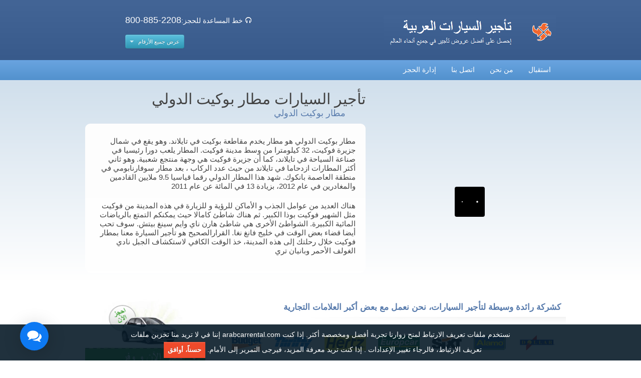

--- FILE ---
content_type: text/html; charset=utf-8
request_url: https://www.arabcarrental.com/phuket-international-airport
body_size: 54791
content:
<!DOCTYPE html>
<html lang="ar" dir="rtl">
<head><meta http-equiv="Content-Type" content="text/html; charset=utf-8">
<meta http-equiv="Content-Type" content="text/html; charset=utf-8" />
<meta name="Generator" content="Drupal 7 (http://drupal.org)" />
<link rel="canonical" href="/phuket-international-airport" />
<link rel="shortlink" href="/node/168" />
<link rel="shortcut icon" href="https://www.arabcarrental.com/misc/favicon.ico" type="image/vnd.microsoft.icon" />
<title>تأجير السيارات في مطار فوكيت – قارن ووفر | تأجير السيارات العربية </title>
<meta name="description" content="استأجر سيارة مباشرة من مطار فوكيت بأرخص الاسعار. خطط لرحلتك في فوكيت مع سيارة للإيجار شاملة كماليات السيارة والعدد الغير محدود من الاميال والمزايا الاخرى"/>
<meta name="google-site-verification" content="9yxEaiuOi7WkOP7_ykq4t83G6bzZmS0_Z6qW7MSE4dU" />
<meta name="viewport" content="width=device-width, initial-scale=1.0, maximum-scale=1.0, minimum-scale=1.0, user-scalable=no"/>
<meta name="SKYPE_TOOLBAR" content="SKYPE_TOOLBAR_PARSER_COMPATIBLE" />
<link rel="canonical" href="https://www.arabcarrental.com/phuket-international-airport" />
<link type="text/css" rel="stylesheet" href="https://www.arabcarrental.com/sites/default/files/css/css_xE-rWrJf-fncB6ztZfd2huxqgxu4WO-qwma6Xer30m4.css" media="all" />
<link type="text/css" rel="stylesheet" href="https://www.arabcarrental.com/sites/default/files/css/css_Vn_p7xhZmS8yWWx26P0Cc7Tm0GG2K1gLWEoVrhw5xxg.css" media="all" />
<link type="text/css" rel="stylesheet" href="https://www.arabcarrental.com/sites/default/files/css/css_4u87catbRastcYPK1sCoTkBgqOfeKubBJ-CYTShMNDA.css" media="all" />
<link type="text/css" rel="stylesheet" href="https://www.arabcarrental.com/sites/default/files/css/css_47DEQpj8HBSa-_TImW-5JCeuQeRkm5NMpJWZG3hSuFU.css" media="print" />
<style>
ul.menu li.collapsed li{background:none!important;}
#all-inc{margin:20px 0 0}
.transparent-btns_nav{display: inline-block;
background: url(https://www.arabcarrental.com/sites/all/themes/globalarabic//img/arrow.png) no-repeat;
height: 23px;width: 23px;font-size: 0;outline:none!important}
.transparent-btns_nav:focus{background-position:0 -25px}
.transparent-btns_nav.prev{background-position: -28px -26px;margin-left:10px;}
.transparent-btns_nav.prev:focus{background-position:-28px 0px}
#f-support li{padding: 3px 0; margin: 5px 0}
.no-list li{margin:10px 0!important}
.navbar .nav > li{margin-left:10px!important}
.sc-aff-base #sc-box .subMitBtn{width:100%!important;margin-top:15px!important}
.drv_age_check #drvAge{float:left;}
#sc-box .drv_age_check #val_label label span{color:#fff;}
#sc-box .sc-form-wrapper .sc-cust-radio + label:before, #sc-box .sc-form-wrapper .sc-cust-checkbox + label:before {background: #fff!important;}
#sc-box .sc-form-wrapper .sc-cust-checkbox + label:after {border-color: #595959!important }
.protection-rental-img span{line-height:18px;}
#sc-box .sc-location input{height:auto!important;}
#sc-manage-protection ul{margin:0!important;}
.agreeSec label,.agreeSec input{display:inline-block!important;}
#sc-manage-protection a,.manageBookingForm label a{font-weight:bold!important}
.manageBookingForm label a,#scv-book_protection .protection-policy-detail a{font-size:15px}
.sc-aff-base #sc-box .sc-suggest .subMitBtn{position:relative!important;bottom:0!important;}
.lang_box_home{display:none;}
.container{width:100%;max-width:940px;}
img{max-width:100%;}
@charset "utf-8";#sc-box .sc-form-heading, #sc-box .sc-field-wrapper{background:transparent!important;}
#sc-box .sc-form-heading{border-bottom-color:#eee!important;padding:10px 0!important;}
#sc-box .sc-field-wrapper{padding:0px!important;}
#sc-box .sc-form-wrapper{display:inline-block;background:transparent linear-gradient(to bottom, #34527E 0%, #385A8B 100%) repeat!important;padding:15px;border-radius:10px;}
#sc-box .locDrop select{color:#84C344;}
.switch-android a, .switch-android.switch-light input:checked ~ a{background-color:#639B2B!important;}
 body #sc-box .subMitBtn input[type="submit"]{background-color:#639B2B!important;border-bottom-color:#22390B!important; padding: 13px 35px; font-size:18px;}
.switch-android input + label, .switch-android > span span{color:#fff}
@media (min-width:360px) and (max-width:509px){
.sc-aff-base #sc-box .sc-vl-5 div.dropOffLocInc, .sc-aff-base #sc-box .sc-vl-5 div.pickUpLocInc{width:49%;}
.sc-aff-base #sc-box .sc-vl-5 div.dropOffLocInc{margin-right:2%;}
.sc-aff-base #sc-box .sc-vl-5 div.dropOffLocInc select, .sc-aff-base #sc-box .sc-vl-5 div.pickUpLocInc select{width:100% !important;}
.sc-aff-base #sc-box .sc-date-field{width:100%;}
.sc-aff-base #sc-box .sc-vl-5 .subMitBtn{float:left;width:65%;}
}
.manageHeading{background:rgba(50, 50, 50, 0.04);}
ul li.collapsed{list-style-type:none;list-style-image:none;}
ul li.collapsed:last-of-type{margin-bottom:0;}
ul li.collapsed .menu li{cursor:text!important;margin:0 0 10px!important;box-sizing:border-box;}
.contact_phone{display:inline-block;width:100%}
#f-support li a{text-decoration:none}
.fh2 a{color:#fff;font-size:18px;text-decoration:none;outline:none!important}
#f-support{margin:0 0 0 25px}
#ws-float-box{color:#fff;position:fixed;left:0;bottom:0;width:100%;font-weight:300;background-color:rgba(8, 27, 41, 0.9);padding:5px 0;z-index:9999;}
#ws-float-box p{font-size:14px;text-align:center;color:#fff;line-height:30px;padding:0 10px;width:60%;margin:auto;}
#ws-float-box button.ws-ok{color:#fff;font-weight:600;background:#EF4A2B;}
#ws-float-box button{margin-left:.5rem;}
#ws-float-box button{padding:7px;font-size:13px;cursor:pointer;display:inline-block;font-weight:400;line-height:1.25;text-align:center;white-space:nowrap;vertical-align:middle;-webkit-user-select:none;-moz-user-select:none;-ms-user-select:none;user-select:none;border:1px solid transparent;border-radius:0;-webkit-transition:all .2s ease-in-out;}
#ph_list_c{padding:0!important}
.ph_list_c ul li,.ph_list_c{width:100%!important;padding:0!important}
.ph_list_c ul li a{display:inline-block;width:100%;-webkit-box-sizing:border-box;box-sizing:border-box;border-bottom:1px solid #dedede;vertical-align:top;padding:6px 10px;background:none!important}
#ws-float-box p a{color:#fff} 
ul.menu li.collapsed{width:120px;margin-left:40px;margin-bottom:15px;position:relative}
ul.menu li.collapsed li{width:100%;}
.menu ul {position: absolute;background: #fff; box-shadow: 0 0 1px; right: 0;
margin-right: 0; z-index: 1; padding: 5px; width: 100%;}


section#sc-be-search .filtersInc_main ul#filter-collapse,  section#sc-be-search .filtersInc_main .be_panel ul {
    margin-right: auto;
}
div#bookingengine button.subMitBtnInc.ProcPay font {
    color: #fff !important;
}
section#sc-be-search button.subMitBtnInc.editDetail font {
    color: #fff;
}
body .sc-aff-base #sc-box .sc-suggest .sc-dates {
    width: 100%;
    margin-top: 0;
}
    body .sc-aff-base #sc-box .sc-suggest .sc-date-field {
        width: calc(50% - 6px);
    }
    div#search-page section#sc-be-search .be_progress-bar span, div#search-page section#sc-be-search .be_progress-bar span, div#search-page section#sc-be-search .be_panel-body.searchRentals span {
    color: inherit;
}
button.subMitBtnInc.ProcPay span {
    color: #ffff;
}
.select-placeholder.locDrop.liveIn, .select-placeholder.locDrop.currency, body .select-placeholder.locDrop.liveIn label, body .select-placeholder.locDrop.currency label {
    align-items: center;
    margin-bottom:0;
}
@media only screen and (min-width : 768px) {
    body:has(section#sc-be-search) .select2-drop-active.cor_dropdown {
    width: 250px !important;
}
body:has(.engine-layout) .select2-dropdown.select2-dropdown--above, body:has(.engine-layout) .select2-container--open span.select2-dropdown {
       right: auto;
    left: calc(0px - 63px);
    }
    body:has(.sc-form-wrapper.sc-vl-5) .select2-dropdown.select2-dropdown--above {
    right: auto;
    left: calc(0px - 63px);
}
}

body .sc-aff-base #sc-box .sc-suggest .subMitBtn {
    left:0px;
}
@media only screen and (min-width: 992px) {
        body .sc-aff-base #sc-box .sc-suggest .sc-field.half.liveInWrap {
        width: 52%;
                margin-right: -16.5%;
    }
        body .sc-aff-base #sc-box .sc-suggest div.dropOffLocInc, body .sc-aff-base #sc-box .sc-suggest div.pickUpLocInc {
        width: 100% !important;
        margin-left: 1% !important;
    }
       body .sc-aff-base #sc-box .sc-suggest.half div.dropOffLocInc, body .sc-aff-base #sc-box .sc-suggest.half div.pickUpLocInc {
        width: 49.5% !important;
        margin-left: 0 !important;
    }
    body .sc-aff-base #sc-box .sc-suggest .sc-date-field{width:49%;margin-right:0!important}
   body div#bookingengine  #sc-box .subMitBtn {
        width: auto!important;
    }
}
@media (min-width: 768px) and (max-width: 991px) {
    div#bookingengine #sc-box .subMitBtn {
        width: auto;
    }
}
@media (min-width: 768px) and (max-width: 780px) {
body #sc-box .locDrop:first-child {
    margin-left: 8px;
}
}
.calentim-container-mobile .calentim-input .calentim-calendars .calentim-calendar .calentim-days-container .calentim-day.calentim-selected span font, .calentim-container-mobile .calentim-input .calentim-calendars .calentim-calendar .calentim-days-container .calentim-day.calentim-end span font, .calentim-container-mobile .calentim-input .calentim-calendars .calentim-calendar .calentim-days-container .calentim-day.calentim-selected span , .calentim-container-mobile .calentim-input .calentim-calendars .calentim-calendar .calentim-days-container .calentim-day.calentim-end span,  html[dir="rtl"] .calentim-container-mobile .calentim-input .calentim-calendars .calentim-calendar .calentim-days-container .calentim-day.calentim-hovered:not(.calentim-selected).calentim-hovered-first, .calentim-container .calentim-input .calentim-calendars .calentim-calendar .calentim-days-container .calentim-day.calentim-selected, .calentim-day.calentim-end.calentim-selected span, .calentim-day.calentim-selected span {
    color: #fff;
}  {
     color: #fff;
}
body .select2-active font {
    color: #fff !important;
}
   section#sc-be-search form#form_edit_search button.subMitBtnInc.updateDetail font, section#sc-be-search form#form_edit_search button.subMitBtnInc.updateDetail span, ul.select2-results li.select2-highlighted {
    color: #fff;
}
.select2-highlighted font, .select2-active span , .select2-active div {
    color: #fff;
}
[id|="sc-be"] .scv-select span font, [id|="sc-be"] .scv-select span  {
    color: #fff;
}

div#filterCollapse .filterApply span#filter_car_count {
    color: #ffdf;
    margin: 0px 4px;
}
@media (max-width:767px){
 
    .be_panel-body.searchRentals .locationView.be_clearfix .locNameInc p, .be_panel-body.searchRentals .locationView.be_clearfix .locNameInc span small {
    color: #fff;
}
    body .sc-aff-base #sc-box .sc-suggest .sc-date-field {
    width: 100%;
}
    #ws-float-box p {
    width: 100%;
}
    #ws-float-box{ 
        z-index:99999999;
    }
.sc-aff-base #sc-box .sc-vl-5 .subMitBtn,#sc-box .sc-vl-5 .subMitBtn input[type="submit"]{width:100%!important;}
}
</style>
</head>
<body class="html not-front not-logged-in no-sidebars page-node page-node- page-node-168 node-type-page" >
<div id="headWrap" class="white" ><div class="container pB20 pT20"><div class="row">
<div class="span6"><div class="row"><div class="span6">
<a href="https://www.arabcarrental.com/"><img src="/sites/all/themes/globalarabic/img/logo.png" alt="تأجير السيارات العربية" title="تأجير السيارات العربية" class="mT10" /></a></div></div></div><div class="span6"><div class="row">
<div class="span4 offset1 white"><p class="pull-right white">
<i class="icon-headphones icon-white"></i>&nbsp;خط المساعدة للحجز:<span dir="ltr" class="fh2 white"><a href="tel:800-885-2208">800-885-2208</a></span></p><div class="btn-group pull-right">
<a class="btn dropdown-toggle btn-small btn-info" data-toggle="dropdown" href="javascript:void(0);">
عرض جميع الأرقام&nbsp;&nbsp; <span class="caret"></span></a>
<div class="dropdown-menu" id="ph_list_c" dir="ltr">
<style>
.ph_list_c{float:left;padding:0 0 0 10px;width:270px}.ph_list_c ul{list-style:none;margin:0;padding:0}.ph_list_c ul li{display:inline-block;float:left;padding:0 0 10px;width:270px}.ph_heading_c,.ph_digit_c{color:#8A7270;font-size:12px;font-weight:500;font-family:Arial,Helvetica,sans-serif}.ph_heading_c{float:left;font-weight:700}.img_flag{float:left;margin:0;padding:0 10px 0 0}.ph_digit_c{float:right;text-align:right;}.ph_list_flag li .ph_heading_c{position:relative;padding-left:25px}.ph_list_flag li .ph_heading_c:before{position:absolute;background:url([data-uri]) no-repeat;content:'';left:0;top:3px;width:16px;height:16px}.ph_list_flag li .ph_heading_c.ph_au:before{background-position:-7px -3px}.ph_list_flag li .ph_heading_c.ph_br:before{background-position:-27px -4px}.ph_list_flag li .ph_heading_c.ph_fr:before{background-position:-48px -3px}.ph_list_flag li .ph_heading_c.ph_de:before{background-position:-68px -3px}.ph_list_flag li .ph_heading_c.ph_in:before{background-position:-90px -4px}.ph_list_flag li .ph_heading_c.ph_ie:before{background-position:-112px -3px}.ph_list_flag li .ph_heading_c.ph_il:before{background-position:-132px -4px}.ph_list_flag li .ph_heading_c.ph_it:before{background-position:-153px -3px}.ph_list_flag li .ph_heading_c.ph_kw:before{background-position:-175px -3px}.ph_list_flag li .ph_heading_c.ph_nl:before{background-position:-195px -4px}.ph_list_flag li .ph_heading_c.ph_nz:before{background-position:-216px -3px}.ph_list_flag li .ph_heading_c.ph_pl:before{background-position:-237px -4px}.ph_list_flag li .ph_heading_c.ph_pt:before{background-position:-258px -4px}.ph_list_flag li .ph_heading_c.ph_sa:before{background-position:-278px -3px}.ph_list_flag li .ph_heading_c.ph_sg:before{background-position:-300px -3px}.ph_list_flag li .ph_heading_c.ph_es:before{background-position:-321px -3px}.ph_list_flag li .ph_heading_c.ph_ch:before{background-position:-342px -5px}.ph_list_flag li .ph_heading_c.ph_th:before{background-position:-363px -5px}.ph_list_flag li .ph_heading_c.ph_tr:before{background-position:-384px -4px}.ph_list_flag li .ph_heading_c.ph_ae:before{background-position:-405px -5px}.ph_list_flag li .ph_heading_c.ph_gb:before{background-position:-426px -3px}.ph_list_flag li .ph_heading_c.ph_us:before{background-position:-447px -5px}
</style>
<div class='ph_list_c'><ul class='ph_list_flag'><li><a rel='nofollow' href='tel:+61-388-205-031'><div class='ph_heading_c ph_au'>Australia</div><div class='ph_digit_c'>+61-388-205-031</div></a></li><li><a rel='nofollow' href='tel:+55-113-958-0231'><div class='ph_heading_c ph_br'>Brazil</div><div class='ph_digit_c'>+55-113-958-0231</div></a></li><li><a rel='nofollow' href='tel:+33-272-249898'><div class='ph_heading_c ph_fr'>France</div><div class='ph_digit_c'>+33-272-249898</div></a></li><li><a rel='nofollow' href='tel:+49-511-879-89020'><div class='ph_heading_c ph_de'>Germany</div><div class='ph_digit_c'>+49-511-879-89020</div></a></li><li><a rel='nofollow' href='tel:+91-172-4064046'><div class='ph_heading_c ph_in'>India</div><div class='ph_digit_c'>+91-172-4064046</div></a></li><li><a rel='nofollow' href='tel:+353-818-663401'><div class='ph_heading_c ph_ie'>Ireland</div><div class='ph_digit_c'>+353-818-663401</div></a></li><li><a rel='nofollow' href='tel:+972-372-08422'><div class='ph_heading_c ph_il'>Israel</div><div class='ph_digit_c'>+972-372-08422</div></a></li><li><a rel='nofollow' href='tel:+39-06-94500404'><div class='ph_heading_c ph_it'>Italy</div><div class='ph_digit_c'>+39-06-94500404</div></a></li><li><a rel='nofollow' href='tel:+31-85-8881115'><div class='ph_heading_c ph_nl'>Netherlands</div><div class='ph_digit_c'>+31-85-8881115</div></a></li><li><a rel='nofollow' href='tel:+64-9-2806251'><div class='ph_heading_c ph_nz'>New Zealand</div><div class='ph_digit_c'>+64-9-2806251</div></a></li><li><a rel='nofollow' href='tel:+48-22-2922142'><div class='ph_heading_c ph_pl'>Poland</div><div class='ph_digit_c'>+48-22-2922142</div></a></li><li><a rel='nofollow' href='tel:+351-30-880-0391'><div class='ph_heading_c ph_pt'>Portugal</div><div class='ph_digit_c'>+351-30-880-0391</div></a></li><li><a rel='nofollow' href='tel:800-850-0855'><div class='ph_heading_c ph_sa'>Saudi Arabia Toll-free</div><div class='ph_digit_c'>800-850-0855</div></a></li><li><a rel='nofollow' href='tel:+65-3163-1869'><div class='ph_heading_c ph_sg'>Singapore</div><div class='ph_digit_c'>+65-3163-1869</div></a></li><li><a rel='nofollow' href='tel:+34-911-238871'><div class='ph_heading_c ph_es'>Spain</div><div class='ph_digit_c'>+34-911-238871</div></a></li><li><a rel='nofollow' href='tel:+41-22-5181445'><div class='ph_heading_c ph_ch'>Switzerland</div><div class='ph_digit_c'>+41-22-5181445</div></a></li><li><a rel='nofollow' href='tel:+66-202-61258'><div class='ph_heading_c ph_th'>Thailand</div><div class='ph_digit_c'>+66-202-61258</div></a></li><li><a rel='nofollow' href='tel:+90-216-900-1526'><div class='ph_heading_c ph_tr'>Turkey</div><div class='ph_digit_c'>+90-216-900-1526</div></a></li><li><a rel='nofollow' href='tel:+44-208-196-9510'><div class='ph_heading_c ph_gb'>UK</div><div class='ph_digit_c'>+44-208-196-9510</div></a></li><li><a rel='nofollow' href='tel:+1-914-368-0091'><div class='ph_heading_c ph_us'>US</div><div class='ph_digit_c'>+1-914-368-0091</div></a></li><li><a rel='nofollow' href='tel:+1-866-727-1191'><div class='ph_heading_c ph_us'>US Toll-free</div><div class='ph_digit_c'>+1-866-727-1191</div></a></li></ul></div></div></div></div></div></div></div></div></div>
<div id="navWrap"><div class="container"><div class="row"><div class="span8">
<div class="navbar"><div class="navbar-inner">
<ul id="main-menu" class="nav"><li class="menu-218 first"><a href="/" title="استقبال">استقبال</a></li>
<li class="menu-532"><a href="/about-us" title="من نحن">من نحن</a></li>
<li class="menu-533"><a href="/contact" title="اتصل بنا">اتصل بنا</a></li>
<li class="menu-583 last"><a href="/manage-booking">إدارة الحجز</a></li>
</ul></div></div></div><div class="span2 offset2 mT5"></div></div></div></div>
<div id="bodyWrap" class="blueGrad">
<div class="container pT20 mB20">
<div class="row"><div class="span5">
<style>
#supplycars_page_loader {position:relative !important;margin: 0 !important; top:0 !important;min-height: 380px;display: inline-block !important;width: 100%;height: 100%;}
#supplycars_page_loader > div {position: absolute !important;left: calc(50% - 25px) !important;top:150px !important;top:50% !important;}
</style>
<div id="srh_form"><div class="form_cover">  
<div class="form_heading_wraper"><div class="heading">
<div class="head_car_icon"></div></div></div>
<div class="all_form_fields"><div class="form_wraper">
<div class='engine-layout'>
<div id="bookingengine" style="min-height:300px"></div></div>
<script>
var default_values = {
affiliate_id:"vip_arabcarrental",
page: "step1",
terms_page:"https://www.arabcarrental.com/terms-and-conditions/",
step2Url: "https://www.arabcarrental.com/search/",
privacy_page:"https://www.vipcars.com/privacy_policy.php",
unsubscribe_page:"https://www.arabcarrental.com/email-preferences",
formType: "form2",
language: "ar",
show_multilingual: "0", 
width: "100%",
height: "578px",
pickup_country:"465",
pickup_city:"8620",
pickup_loc:"82748",
div_id:"bookingengine"
};
</script>
</div></div></div></div></div>
<div class="span7"><div class="row">
<h1>تأجير السيارات مطار بوكيت الدولي</h1>
<div id="inner-content">  <div class="region region-content">
    <div id="block-system-main" class="block block-system">

    
  <div class="content">
   <div id="node-168" class="node node-page clearfix" about="/phuket-international-airport" typeof="foaf:Document">

  
      <span property="dc:title" content="تأجير السيارات في مطار فوكيت – قارن ووفر" class="rdf-meta element-hidden"></span><span property="sioc:num_replies" content="0" datatype="xsd:integer" class="rdf-meta element-hidden"></span>
  
  <div class="content">
    <div class="field field-name-field-page-title field-type-text field-label-hidden"><div class="field-items"><div class="field-item even">مطار بوكيت الدولي</div></div></div><div class="field field-name-body field-type-text-with-summary field-label-hidden"><div class="field-items"><div class="field-item even" property="content:encoded"><p>مطار بوكيت الدولي هو مطار يخدم مقاطعة بوكيت في تايلاند. وهو يقع في شمال جزيرة فوكيت، 32 كيلومترا  من وسط مدينة فوكيت. المطار يلعب دورا رئيسيا في صناعة السياحة في تايلاند، كما أن جزيرة فوكيت هي وجهة منتجع شعبية. وهو ثاني أكثر المطارات ازدحاما في تايلاند من حيث عدد الركاب ، بعد مطار سوفارنابومي في منطقة العاصمة بانكوك. شهد هذا المطار الدولي رقما قياسيا 9.5 ملايين القادمين والمغادرين في عام 2012، بزيادة 13 في المائة عن عام 2011 </p>
<p>هناك العديد من عوامل الجذب و الأماكن للرؤية و للزيارة في هذه المدينة من فوكيت مثل الشهير فوكيت بوذا الكبير. ثم هناك شاطئ كامالا حيث يمكنكم التمتع بالرياضات المائية الكبيرة. الشواطئ الأخرى هي شاطئ هارن ناي وايم سينغ بيتش. سوف تحب أيضا قضاء بعض الوقت في خليج فانغ نغا. القرارالصحيح هو تأجير السيارة معنا بمطار فوكيت خلال رحلتك إلى هذه المدينة، خذ الوقت الكافي لاستكشاف الجبل نادي الغولف الأحمر وبانيان تري</p>
</div></div></div>  </div>

    
</div>
  </div>
  
</div> <!-- /.block -->
  </div>
</div></div></div></div></div></div><div class="clearfix"></div>
<div id="mainBody"><div class="container">
<div class="row"><div class="span9"><div class="row">
<h2>كشركة رائدة وسيطة لتأجير السيارات، نحن نعمل مع بعض أكبر العلامات التجارية</h2>
<div class="sup-logos pR10">
<img title="Dollar" alt="Dollar" src="sites/all/themes/globalarabic/img/dollar.png">      
<img title="Alamo" alt="Alamo" src="sites/all/themes/globalarabic/img/alamo.png">
<img title="Sixt" alt="Sixt" src="sites/all/themes/globalarabic/img/sixt.png">
<img title="Europcar" alt="Europcar" src="sites/all/themes/globalarabic/img/europecar.png">      
<img title="Hertz" alt="Hertz" src="sites/all/themes/globalarabic/img/hertz.png">
<img title="Thrifty" alt="Thrifty" src="sites/all/themes/globalarabic/img/thrifty.png">
<img title="Budget" alt="Budget" src="sites/all/themes/globalarabic/img/budget.png">                                   
</div></div><div class="row mB20">
<div class="rental-locations" id="listContainer">
  <div class="region region-rental-location">
    <div id="block-menu-menu-rental-location" class="block block-menu">

      <h2 >مواقع التأجير</h2>
    
  <div class="content">
   <ul class="menu"><li class="first expanded"><a href="/australia" title=""> أستراليا</a><ul class="menu"><li class="first leaf"><a href="/brisbane-airport" title="">مطار بريسبان</a></li>
<li class="leaf"><a href="/perth-airport" title="">مطار بيرث</a></li>
<li class="leaf"><a href="/gold-coast-airport" title="">مطار جولد كوست</a></li>
<li class="leaf"><a href="/sydney-airport" title="">مطار سيدني</a></li>
<li class="leaf"><a href="/cairns-airport" title="">مطار كيرنز</a></li>
<li class="last leaf"><a href="/melbourne-airport" title="">مطار ملبورن</a></li>
</ul></li>
<li class="expanded"><a href="/ukraine" title=""> أوكرانيا</a><ul class="menu"><li class="first leaf"><a href="/prokofiev-airport" title="">مطار بروكوفييف</a></li>
<li class="leaf"><a href="/borispol-airport" title="">مطار بوريسبول</a></li>
<li class="last leaf"><a href="/lviv-airport" title="">مطار لفيف</a></li>
</ul></li>
<li class="expanded"><a href="/ireland" title=""> أيرلندا</a><ul class="menu"><li class="first leaf"><a href="/dublin-airport" title="">مطار دبلن</a></li>
<li class="last leaf"><a href="/shannon-airport" title="">مطار شانون</a></li>
</ul></li>
<li class="expanded"><a href="/brazil" title=""> البرازيل</a><ul class="menu"><li class="first leaf"><a href="/rio-de-janeiro-airport" title="">مطار ريو دي جانيرو</a></li>
<li class="last leaf"><a href="/sao-paulo-airport" title="">مطار ساو باولو</a></li>
</ul></li>
<li class="expanded"><a href="/portugal" title=""> البرتغال</a><ul class="menu"><li class="first leaf"><a href="/porto-airport" title="">مطار بورتو</a></li>
<li class="leaf"><a href="/faro-airport" title="">مطار فارو</a></li>
<li class="last leaf"><a href="/lisbon-airport" title="">مطار لشبونة</a></li>
</ul></li>
<li class="expanded"><a href="/mexico" title=""> المكسيك</a><ul class="menu"><li class="first leaf"><a href="/cancun-international-airport" title="">مطار كانكون</a></li>
<li class="last leaf"><a href="/mexico-city-airport" title="">مطار مكسيكو</a></li>
</ul></li>
<li class="expanded"><a href="/saudi-arabia" title=""> المملكة العربية السعودية</a><ul class="menu"><li class="first leaf"><a href="/dammam-airport" title="">مطار الدمام</a></li>
<li class="leaf"><a href="/king-khaled-international-airport" title="">مطار الملك خالد</a></li>
<li class="last leaf"><a href="/jeddah-airport" title="">مطار جدة</a></li>
</ul></li>
<li class="expanded"><a href="/austria" title=""> النمسا</a><ul class="menu"><li class="first leaf"><a href="/vienna-downtown" title="">فيينا</a></li>
<li class="leaf"><a href="/salzburg-airport" title="">مطار سالزبورغ</a></li>
<li class="leaf"><a href="/graz-airport" title="">مطار غراتس</a></li>
<li class="last leaf"><a href="/vienna-airport" title="">مطار فيينا</a></li>
</ul></li>
<li class="expanded"><a href="/belgium" title=""> بلجيكا</a><ul class="menu"><li class="first last leaf"><a href="/brussels-airport" title="">مطار بروكسل</a></li>
</ul></li>
<li class="expanded"><a href="/poland" title=""> بولندا</a><ul class="menu"><li class="first leaf"><a href="/krakow-airport" title="">مطار كراكوف</a></li>
<li class="last leaf"><a href="/warsaw-airport" title="">مطار وارسو </a></li>
</ul></li>
<li class="expanded"><a href="/singapore" title=""> سنغافورة</a><ul class="menu"><li class="first last leaf"><a href="/singapore-airport" title="">مطار سنغافورة</a></li>
</ul></li>
<li class="expanded"><a href="/switzerland" title=""> سويسرا</a><ul class="menu"><li class="first leaf"><a href="/zurich-international-airport" title="">المطار الدولي زيورخ</a></li>
<li class="leaf"><a href="/basel-airport" title="">مطار بازل</a></li>
<li class="leaf"><a href="/bern-airport" title="">مطار بيرن</a></li>
<li class="last leaf"><a href="/geneva-international-airport" title="">مطار جنيف الدولي</a></li>
</ul></li>
<li class="expanded"><a href="/seychelles" title=""> سيشيل</a><ul class="menu"><li class="first last leaf"><a href="/seychelles-airport" title="">مطار سيشل</a></li>
</ul></li>
<li class="expanded"><a href="/france" title=""> فرنسا</a><ul class="menu"><li class="first leaf"><a href="/charles-de-gaulle-airport" title=""> مطار شارل ديغول</a></li>
<li class="leaf"><a href="/bordeaux-airport" title="">مطار بوردو</a></li>
<li class="leaf"><a href="/toulouse-airport" title="">مطار تولوز</a></li>
<li class="last leaf"><a href="/nice-airport" title="">مطار نيس</a></li>
</ul></li>
<li class="collapsed"><a href="/finland" title=""> فنلندا</a></li>
<li class="expanded"><a href="/cyprus" title=""> قبرص</a><ul class="menu"><li class="first leaf"><a href="/paphos-airport" title="">مطار بافوس</a></li>
<li class="last leaf"><a href="/larnaca-airport" title="">مطار لارنكا</a></li>
</ul></li>
<li class="expanded"><a href="/malta" title=""> مالطا</a><ul class="menu"><li class="first last leaf"><a href="/malta-airport" title="">مطار مالطا</a></li>
</ul></li>
<li class="expanded"><a href="/egypt" title=""> مصر</a><ul class="menu"><li class="first leaf"><a href="/tampere-airport" title="">المطار تامبيري</a></li>
<li class="leaf"><a href="/cairo-airport" title="">مطار القاهرة</a></li>
<li class="last leaf"><a href="/sharm-el-sheikh-airport" title="">مطار شرم الشيخ</a></li>
</ul></li>
<li class="expanded"><a href="/mauritius" title=""> موريشيوس</a><ul class="menu"><li class="first last leaf"><a href="/mauritius-airport" title="">مطار موريشيوس</a></li>
</ul></li>
<li class="collapsed"><a href="/netherlands" title=""> هولندا</a></li>
<li class="expanded"><a href="/germany" title="">ألمانيا</a><ul class="menu"><li class="first leaf"><a href="/dortmund-airport" title="">مطار دورتموند</a></li>
<li class="leaf"><a href="/stuttgart-airport" title="">مطار شتوتغارت</a></li>
<li class="leaf"><a href="/frankfurt-airport" title="">مطار فرانكفورت</a></li>
<li class="last leaf"><a href="/munich-airport" title="">مطار ميونيخ</a></li>
</ul></li>
<li class="expanded"><a href="/spain" title="">إسبانيا</a><ul class="menu"><li class="first leaf"><a href="/barcelona-airport" title="">مطار برشلونة</a></li>
<li class="leaf"><a href="/valencia-airport" title="">مطار فالنسيا</a></li>
<li class="leaf"><a href="/madrid-airport" title="">مطار مدريد</a></li>
<li class="last leaf"><a href="/malaga-airport" title="">مطار ملقة</a></li>
</ul></li>
<li class="expanded"><a href="/israel" title="">إسرائيل</a><ul class="menu"><li class="first last leaf"><a href="/tel-aviv-airport" title="">مطار تل أبيب</a></li>
</ul></li>
<li class="expanded"><a href="/iceland" title="">إيسلندا</a><ul class="menu"><li class="first last leaf"><a href="/keflavik-airport" title="">مطار كيفلافيك</a></li>
</ul></li>
<li class="expanded"><a href="/italy" title="">إيطاليا</a><ul class="menu"><li class="first leaf"><a href="/galileo-airport" title="">المطار غاليليو</a></li>
<li class="leaf"><a href="/bologna-airport" title="">مطار بولونيا</a></li>
<li class="leaf"><a href="/bergamo-airport" title="">مطار بيرجامو</a></li>
<li class="leaf"><a href="/rome-airport" title="">مطار روما</a></li>
<li class="leaf"><a href="/florence-airport" title="">مطار فلورانس</a></li>
<li class="leaf"><a href="/venice-airport" title="">مطار فينيسيا</a></li>
<li class="leaf"><a href="/linate-international-airport" title="">مطار لانيني</a></li>
<li class="leaf"><a href="/milan-airport" title="">مطار ميلانو</a></li>
<li class="last leaf"><a href="/naples-airport" title="">مطار نابولي</a></li>
</ul></li>
<li class="expanded"><a href="/argentina" title="">الأرجنتين</a><ul class="menu"><li class="first leaf"><a href="/basel-airport" title="">مطار بوينس آيرس</a></li>
<li class="last leaf"><a href="/houston-airport" title="">مطار هيوستن</a></li>
</ul></li>
<li class="expanded"><a href="/jordan" title="">الأردن</a><ul class="menu"><li class="first leaf"><a href="/aqaba-airport" title="">مطار العقبة</a></li>
<li class="last leaf"><a href="/queen-alia-mtareman" title="">مطارعمان الملكة علياء</a></li>
</ul></li>
<li class="expanded"><a href="/united-arab-emirates" title="">الإمارات العربية المتحدة </a><ul class="menu"><li class="first leaf"><a href="/dubai-airport-the-station-3" title=""> مطار دبي، المحطة 3</a></li>
<li class="leaf"><a href="/abu-dhabi" title="">أبوظبي</a></li>
<li class="leaf"><a href="/terminal-1-of-the-dubai-international-airport" title="">المحطة 1 للمطار الدولي لدبي</a></li>
<li class="leaf"><a href="/terminal-2-of-dubai-international-airport" title="">المحطة 2 لمطار دبي الدولي</a></li>
<li class="leaf"><a href="/dubai-marina" title="">دبي مارينا</a></li>
<li class="leaf"><a href="/deira" title="">ديرة</a></li>
<li class="leaf"><a href="/jumeirah-beach" title="">شاطئ الجميرة</a></li>
<li class="leaf"><a href="/abu-dhabi-international-airport" title="">مطار أبوظبي الدولي</a></li>
<li class="leaf"><a href="/sharjah-airport" title="">مطار الشارقة</a></li>
<li class="last leaf"><a href="/dubai-international-airport" title="">مطار دبي الدولي</a></li>
</ul></li>
<li class="expanded"><a href="/bahrain" title="">البحرين</a><ul class="menu"><li class="first last leaf"><a href="/bahrain-airport" title="">مطار البحرين</a></li>
</ul></li>
<li class="expanded"><a href="/montenegro" title="">الجبل الأسود</a><ul class="menu"><li class="first last leaf"><a href="/podgorica-airport" title="">مطار بودغوريتشا</a></li>
</ul></li>
<li class="expanded"><a href="/denmark" title="">الدنمارك</a><ul class="menu"><li class="first last leaf"><a href="/copenhagen-airport" title="">مطار كوبنهاغن</a></li>
</ul></li>
<li class="expanded"><a href="/sweden" title="">السويد </a><ul class="menu"><li class="first leaf"><a href="/arlanda" title="">أرلاندا</a></li>
<li class="last leaf"><a href="/ostersund-airport" title="">مطار أوسترساند</a></li>
</ul></li>
<li class="expanded"><a href="/hungary" title="">المجر</a><ul class="menu"><li class="first last leaf"><a href="/budapest-airport" title="">مطار بودابست</a></li>
</ul></li>
<li class="expanded"><a href="/united-kingdom" title="">المملكة المتحدة بلد</a><ul class="menu"><li class="first leaf"><a href="/edinburgh-airport" title="">مطار ايدنبورغ</a></li>
<li class="leaf"><a href="/gatwick-airport" title="">مطار جاتويك</a></li>
<li class="leaf"><a href="/london-heathrow-airport" title="">مطار لندن هيثرو</a></li>
<li class="last leaf"><a href="/manchester-airport" title="">مطار مانشستر</a></li>
</ul></li>
<li class="expanded"><a href="/norway" title="">النرويج</a><ul class="menu"><li class="first leaf"><a href="/oslo-airport" title="">مطار أوسلو</a></li>
<li class="last leaf"><a href="/trondheim-airport" title="">مطار تروندهايم</a></li>
</ul></li>
<li class="expanded"><a href="/united-states" title="">الولايات المتحدة الأمريكية</a><ul class="menu"><li class="first leaf"><a href="/international-airport-in-los-angeles" title="">المطار الدولي في لوس انجليس</a></li>
<li class="leaf"><a href="/atlanta-airport" title="">مطار أتلانتا</a></li>
<li class="leaf"><a href="/anchorage-airport" title="">مطار أنكوراج</a></li>
<li class="leaf"><a href="/orlando-international-airport" title="">مطار أورلاندو الدولي</a></li>
<li class="leaf"><a href="/john-fkennedy-airport" title="">مطار جون ف كنيدي</a></li>
<li class="leaf"><a href="/dallas-airport" title="">مطار دالاس</a></li>
<li class="leaf"><a href="/san-diego-international-airport" title="">مطار سان دييغو الدولي</a></li>
<li class="leaf"><a href="/san-francisco-international-airport" title="">مطار سان فرانسيسكو الدولي</a></li>
<li class="leaf"><a href="/seattle-tacoma-airport" title="">مطار سياتل تاكوما</a></li>
<li class="leaf"><a href="/chicago-airport" title="">مطار شيكاغو</a></li>
<li class="leaf"><a href="/fort-lauderdale-international-airport" title="">مطار فورت لودرديل الدولي</a></li>
<li class="leaf"><a href="/phoenix-airport" title="">مطار فينيكس</a></li>
<li class="leaf"><a href="/las-vegas-airport" title="">مطار لاس فيغاس</a></li>
<li class="leaf"><a href="/miami-international-airport" title="">مطار ميامي الدولي</a></li>
<li class="leaf"><a href="/newark-airport" title="">مطار نيوارك</a></li>
<li class="leaf"><a href="/honolulu-airport" title="">مطار هونولولو</a></li>
<li class="last leaf"><a href="/washington-international-airport" title="">مطار واشنطن الدولي</a></li>
</ul></li>
<li class="expanded"><a href="/greece" title="">اليونان</a><ul class="menu"><li class="first leaf"><a href="/athens-airport" title="">مطار أثينا</a></li>
<li class="leaf"><a href="/rhodes-airport" title="">مطار رودس</a></li>
<li class="last leaf"><a href="/thessaloniki-airport" title="">مطار سالونيك</a></li>
</ul></li>
<li class="expanded"><a href="/bulgaria" title="">بلغاريا</a><ul class="menu"><li class="first leaf"><a href="/sofia-airport" title="">مطار صوفيا</a></li>
<li class="last leaf"><a href="/varna-airport" title="">مطار فارنا</a></li>
</ul></li>
<li class="expanded"><a href="/panama" title="">بنما</a><ul class="menu"><li class="first last leaf"><a href="/panama-airport" title="">مطار توكومين</a></li>
</ul></li>
<li class="expanded"><a href="/puerto-rico" title="">بورتوريكو</a><ul class="menu"><li class="first last leaf"><a href="/san-juan-airport" title="">مطار سان خوان</a></li>
</ul></li>
<li class="expanded active-trail"><a href="/thailand" title="" class="active-trail">تايلاند</a><ul class="menu"><li class="first leaf"><a href="/ubon-ratchathani-airport" title="">مطار أوبون راتشاثاني</a></li>
<li class="leaf"><a href="/bangkok-airport" title="">مطار بانكوك</a></li>
<li class="leaf active-trail"><a href="/phuket-international-airport" title="" class="active-trail active">مطار بوكيت الدولي</a></li>
<li class="leaf"><a href="/chiang-mai-international-airport" title="">مطار تشيانغ ماي الدولي</a></li>
<li class="leaf"><a href="/suvarnabhumi-airport" title="">مطار سوفارنابومي</a></li>
<li class="leaf"><a href="/koh-samui-airport" title="">مطار كو ساموي</a></li>
<li class="leaf"><a href="/khon-kaen-airport" title="">مطارخون كاين</a></li>
<li class="last leaf"><a href="/hua-hin-city-center" title="">هوا هين وسط المدينة</a></li>
</ul></li>
<li class="expanded"><a href="/turkey" title="">تركيا</a><ul class="menu"><li class="first leaf"><a href="/almtarata-izmir-adnan-menderes" title="">المطارالدولي إزمير عدنان مندريس</a></li>
<li class="leaf"><a href="/antalya-airport" title="">مطار أنطاليا</a></li>
<li class="leaf"><a href="/istanbul-ataturk-airport" title="">مطار اسطنبول اتاتورك</a></li>
<li class="leaf"><a href="/dalaman-airport" title="">مطار دالامان</a></li>
<li class="leaf"><a href="/sabiha-gokcen-airport" title="">مطار صبيحة كوكجن</a></li>
<li class="last leaf"><a href="/kayseri-airport" title="">مطار قيصري إركيلي</a></li>
</ul></li>
<li class="expanded"><a href="/chile" title="">تشيلي</a><ul class="menu"><li class="first leaf"><a href="/santiago-airport" title="">مطار بونتا أريناس</a></li>
<li class="last leaf"><a href="/santiago-airport" title="">مطار سانتياغو</a></li>
</ul></li>
<li class="expanded"><a href="/czech-republic" title="">جمهورية التشيك</a><ul class="menu"><li class="first last leaf"><a href="/prague-airport" title="">مطار براغ</a></li>
</ul></li>
<li class="expanded"><a href="/south-africa" title="">جنوب أفريقيا</a><ul class="menu"><li class="first leaf"><a href="/port-elizabeth-airport" title="">مطار بورت اليزابيث</a></li>
<li class="leaf"><a href="/george-airport" title="">مطار جورج</a></li>
<li class="leaf"><a href="/johannesburg-airport" title="">مطار جوهانسبرغ</a></li>
<li class="leaf"><a href="/durban-airport" title="">مطار دوربان</a></li>
<li class="last leaf"><a href="/cape-town-international-airport" title="">مطار كيب تاون الدولي</a></li>
</ul></li>
<li class="expanded"><a href="/russia" title="">روسيا</a><ul class="menu"><li class="first last leaf"><a href="/moscow-airport" title="">مطار موسكو</a></li>
</ul></li>
<li class="expanded"><a href="/romania" title="">رومانيا</a><ul class="menu"><li class="first leaf"><a href="/bucharest-otopeni-airport" title="">مطار بوخارست</a></li>
<li class="leaf"><a href="/bucharest-airport" title="">مطار بوخارست بانيسا</a></li>
<li class="last leaf"><a href="/timisoara-airport" title="">مطار تيميشوارا</a></li>
</ul></li>
<li class="expanded"><a href="/slovenia" title="">سلوفينيا</a><ul class="menu"><li class="first last leaf"><a href="/ljubljana-airport" title="">مطار ليوبليانا</a></li>
</ul></li>
<li class="expanded"><a href="/croatia" title="">كرواتيا</a><ul class="menu"><li class="first leaf"><a href="/dubrovnik-airport" title="">مطار دوبروفنيك</a></li>
<li class="leaf"><a href="/zadar-airport" title="">مطار زادار</a></li>
<li class="leaf"><a href="/zagreb-airport" title="">مطار زغرب</a></li>
<li class="last leaf"><a href="/split-airport" title="">مطارسبليت</a></li>
</ul></li>
<li class="expanded"><a href="/canada" title="">كندا</a><ul class="menu"><li class="first leaf"><a href="/abbotsford-airport" title="">مطار أبوتسفورد</a></li>
<li class="leaf"><a href="/edmonton-airport" title="">مطار ادمونتون</a></li>
<li class="leaf"><a href="/toronto-airport" title="">مطار تورنتو</a></li>
<li class="leaf"><a href="/vancouver-airport" title="">مطار فانكوفر</a></li>
<li class="leaf"><a href="/calgary-airport" title="">مطار كالجاري</a></li>
<li class="last leaf"><a href="/halifax-airport" title="">مطار هاليفاكس</a></li>
</ul></li>
<li class="expanded"><a href="/costa-rica" title="">كوستاريكا</a><ul class="menu"><li class="first last leaf"><a href="/san-jose-airport" title="">مطار سان خوسيه</a></li>
</ul></li>
<li class="expanded"><a href="/lebanon" title="">لبنان</a><ul class="menu"><li class="first last leaf"><a href="/beirut-airport" title="">مطار بيروت</a></li>
</ul></li>
<li class="expanded"><a href="/luxembourg" title="">لوكسمبورغ</a><ul class="menu"><li class="first last leaf"><a href="/luxembourg-airport" title="">مطار لوكسمبورغ</a></li>
</ul></li>
<li class="last expanded"><a href="/new-zealand" title="">نيوزيلندا</a><ul class="menu"><li class="first leaf"><a href="/auckland-airport" title="">مطار أوكلاند</a></li>
<li class="leaf"><a href="/christchurch-airport" title="">مطار كرايستشيرش</a></li>
<li class="leaf"><a href="/queenstown-airport" title="">مطار كوينزتاون</a></li>
<li class="last leaf"><a href="/wellington-airport" title="">مطار ويلينغتون</a></li>
</ul></li>
</ul>  </div>
  
</div> <!-- /.block -->
  </div>
</div><div class="clearfix"></div><div class="alert alert-info mT10">
لمزيد من مواقع تأجير السيارات، يرجى استخدام نموذج الحجز الآمن عبر الإنترنت أعلاه
</div></div></div><div id="left-sidebar" class="span3"><div class="row">
<img title="صفر رسوم إلغاء" alt=" صفر رسوم إلغاء" src="sites/all/themes/globalarabic/img/no-credit_card_fee.jpg"><br><br>
<img title="خطنا للمساعدة" alt="خطنا للمساعدة" src="sites/all/themes/globalarabic/img/our_helpline.jpg">
</div></div></div></div></div><div class="clearfix"></div><div class="greyWrap">
<div class="container pB20 pT20"><div class="row">
<div class="span4" id="f-sup-wrap">
<h4><i class="icon-headphones"></i> مركزنا للاتصال</h4>
<ul dir="ltr" id="f-support" class="pull-left">
<li><a href="tel:+61-388-205-031">+61-388-205-031</a> : أستراليا </li>
<li><a href="tel:+44-208-196-9510">+44-208-196-9510</a> :المملكة المتحدة</li>
<li><a href="tel:+1-914-368-0091">+1-914-368-0091</a> : الولايات المتحدة  </li>
<li><a href="tel:+33-272-249898">+33-272-249898</a> :فرنسا</li></ul>
<p><i class="icon-envelope"></i> الدعم عبر البريد الإلكتروني </p>
<p><a style="font:11px arial !important;" href="mailto:support@vipcars.com" title="لمرجو ارسال الينا استفساركم">support@vipcars.com</a></p></div><div class="span5">
<p style="text-align:center;" dir="ltr">
&copy; 2026 تأجير السيارات العربية
تأجير السيارات العربية  يتبع <br>VIP Cars
</p></div><div class="span3"><ul class="no-list">
<li><a title="خريطة الموقع" href="../sitemap.xml"> خريطة الموقع </a></li>
<li><a title="سياسة الخصوصية" href="../privacy-policy"> سياسة الخصوصية </a></li>
<li><a title="الشروط و الأحكام العامة" href="../terms-and-conditions"> 
الشروط و الأحكام العامة </a></li>
</ul></div></div></div></div>
<div id="ws-float-box" class="ws-blue" data-ref="arab-car-n2"></div>
<script src="https://ajax.googleapis.com/ajax/libs/jquery/2.1.3/jquery.min.js"></script>
<script type="text/javascript" src="https://res.supplycars.com/jsbookingengine/script1.js?v=0.01" crosorigin="anonymous" async></script>
<script src="https://cdnjs.cloudflare.com/ajax/libs/jquery-cookie/1.4.1/jquery.cookie.min.js"></script>
<script src="/sites/all/themes/globalarabic/js/responsiveslides.min.js"></script>
<script>
$(function(){
$('.panel-heading').click(function(e) {
e.preventDefault();
var $this = $(this);
if ($this.next().hasClass('show')) {
$this.next().removeClass('show');
$this.children('a').removeClass('open');
$this.next().slideUp(350);
} else {
$this.parent().parent().find('.ws-collapse').removeClass('show');
$this.parent().parent().find('.ws-collapse').slideUp(350);
$this.parent().parent().find('a').removeClass('open');
$this.next().toggleClass('show');
$this.children('a').toggleClass('open');
$this.next().slideToggle(350);}  }); 
$('.dropdown-toggle ').click(function(e){
$('#ph_list_c.dropdown-menu').slideToggle();})
$(document).click(function(e){
if (!$(e.target).hasClass("dropdown-toggle") 
&& $(e.target).parents(".dropdown-menu").length === 0) {
$('#ph_list_c.dropdown-menu').slideUp();
}})
$(function prepareList(){
$('.menu').find('li:has(ul)').unbind('click').click(function(event){if(this==event.target){$(this).toggleClass('expanded');$(this).children('ul').toggle('medium');}
return false;}).addClass('collapsed').removeClass('expanded').children('ul').hide();$('.menu a').unbind('click').click(function(){parent.parent.window.location.replace($(this).attr('href'));return false;});
$('.menu .collapsed').click(function(){
if($('.menu .collapsed').siblings().hasClass('expanded')) {
$(this).siblings().removeClass('expanded');
$(this).siblings().find('.menu').slideUp();
$(this).addClass('expanded');}})});
var jcookie_input = $('#ws-float-box').data('ref');
var jcookie = $.cookie(jcookie_input);
if (jcookie && jcookie == "1") {
$('#ws-float-box').hide();
} else {
$( window ).load(function() {
$('#ws-float-box').html('<p>نستخدم ملفات تعريف الارتباط لمنح زوارنا تجربة أفضل ومخصصة أكثر. إذا كنت arabcarrental.com إننا في لا تريد منا تخزين ملفات تعريف الارتباط، فالرجاء تغيير <a href="https://www.arabcarrental.com/cookies-policy">الإعدادات </a>. إذا كنت تريد معرفة المزيد، فيرجى التمرير إلى الأمام. <button class="ws-ok btn btn-primary" type="button" id="cookie-notice">حسناً، أوافق</button></p>');
$("button#cookie-notice").click(function(){$.cookie(jcookie_input, 1, {path: '/', expires: 365 });$('#ws-float-box').hide();});
});}
$("input.ws-check").each(function() {
var wcookie = $.cookie($(this).attr('name'));
if (wcookie && wcookie == "false") {$(this).prop('checked', false).next('label').text('Cookies Inactive');}else{$(this).prop('checked', true);}
$(this).on("click", function(){if($(this).is(":checked")){$(this).next('label').text('Cookies Active');}else{$(this).next('label').text('Cookies Inactive');}});});
$("input.ws-check").change(function() {$.cookie($(this).attr("name"), $(this).prop('checked'), {path: '/', expires: 365 });});
$("#test .card-text").each(function(event){ 
var max_length = 110; 
if($(this).html().length > max_length){ 
var short_content   = $(this).html().substr(0,max_length);
var long_content  = $(this).html().substr(max_length);
var data_id = $(this).parents(".card-block").data("tag");
$(this).html(short_content+
"<span class='more_text collapse' id='"+ data_id +"'>"+long_content+"</span>" + "<a href='#"+ data_id +"' data-toggle='collapse' aria-expanded='false' class='read_more collapsed'><span>Read More <i class='fa fa-arrow-down'></i></span></a>"
);              
$("#"+ data_id).on("show.bs.collapse", function () {
$(this).parents(".card-text").find(".read_more").html("<span> Hide <i class='fa fa-arrow-up'></i></span>");
});
$("#"+ data_id).on("hidden.bs.collapse", function () {
$(this).parents(".card-text").find(".read_more").html("<span>Read More <i class='fa fa-arrow-down'></i></span>");
}); } });
$('.menu-534 a').attr('target', '_blank');
$("#slider1").responsiveSlides({
auto: false,      
speed: 500,
maxwidth: 800,
nav: true,            
pauseControls: true,    
prevText: "Previous",  
nextText: "Next",   
namespace: "transparent-btns"
});});
</script>
<script>
(function(i,s,o,g,r,a,m){i['GoogleAnalyticsObject']=r;i[r]=i[r]||function(){
(i[r].q=i[r].q||[]).push(arguments)},i[r].l=1*new Date();a=s.createElement(o),
m=s.getElementsByTagName(o)[0];a.async=1;a.src=g;m.parentNode.insertBefore(a,m)
})(window,document,'script','//www.google-analytics.com/analytics.js','ga');
ga('create', 'UA-18777596-28', 'auto');
ga('send', 'pageview');
</script>
<script type="text/javascript">
var lz_data = {overwrite:false,language:'ar'};
</script>
<script type="text/javascript" id="47eca54e5eeeeebfb016ea60b82fc9f6" src="https://chat.vipcars.com/script.php?id=47eca54e5eeeeebfb016ea60b82fc9f6"></script></body></html>

--- FILE ---
content_type: text/javascript; charset=UTF-8
request_url: https://chat.vipcars.com/server.php?rqst=track&tv=2.3.1.3&b=NWM5MTFjODUzZg__&pc=MQ__&i=YjE1NGEwNWQ0OA__&ptl=ar&cd=MjQ_&rh=NzIw&rw=MTI4MA__&tzo=MA__&geo_lat=MzkuOTY1Mw==&geo_long=LTgzLjAyMzU=&geo_region=T2hpbw==&geo_city=Q29sdW1idXM=&geo_tz=LTA3OjAw&geo_ctryiso=VVM=&geo_isp=&dc=2KrYo9is2YrYsSDYp9mE2LPZitin2LHYp9iqINmB2Yog2YXYt9in2LEg2YHZiNmD2YrYqiDigJMg2YLYp9ix2YYg2YjZiNmB2LEgfCDYqtij2KzZitixINin2YTYs9mK2KfYsdin2Kog2KfZhC4uLg__&ue=YUhSMGNITTZMeTkzZDNjdVlYSmhZbU5oY25KbGJuUmhiQzVqYjIwdmNHaDFhMlYwTFdsdWRHVnlibUYwYVc5dVlXd3RZV2x5Y0c5eWRBX18_&hcgs=MQ__&htgs=MQ__&ovltwo=MQ__&ovlv=djI_&ovlc=MQ__&esc=IzAwNTVCMA__&epc=IzBkNzlmMw__&ovlts=MA__&ovlmb=MjA_&ovlapo=MQ__&full=1&sc=1&ri=MQ_
body_size: 8323
content:
LiveZilla.Engine.SetID("YjE1NGEwNWQ0OA==","NWM5MTFjODUzZg==","ZGNjYTQ4MTAxNTA1ZGQ4NmI3MDM2ODlhNjA0ZmUzYzQ=");var lz_default_info_text = 'اكتب رسالة';
                                            var lz_text_not_available = 'فريق العمل غير متواجد حاليا';
                                            var lz_text_connecting_info = 'كنت تحاول الاتصال ...';
                                            var lz_text_save = 'حفظ';
                                            var lz_text_back = 'سابق';
                                            var lz_text_send_message = 'أرسل الرسالة';
                                            var lz_text_start_chat = 'ابدأ المحادثة';
                                            var lz_text_ticket_header = 'اترك رسالة';
                                            var lz_text_please_select = 'الرجاء الاختيار';
                                            var lz_text_chat_information = 'مرحبا بكم في الدعم على الانترنت! لمساعدتنا على توفير أفضل خدمة لكم، يرجى تقديم بعض المعلومات قبل البدء في المحادثة من خدمه العملاء.';
                                            var lz_text_chat_information_offline = 'نأسف - نحن غير متواجدون حاليا  نآمل التواصل لاحقا';
                                            var lz_text_leave_message = 'ترك رسالة';
                                            var lz_text_change_details = 'قم بتغيير بياناتي';
                                            var lz_text_arrives = '<!--intern_name--> يدخل المحادثة.';
                                            var lz_text_left = 'وقد غادر غرف الدردشة <!--intern_name-->';
                                            var lz_text_speaking_to = 'أنت تتحدث الأن إلى <b><!--operator_name--></b>.';
                                            var lz_ec_header = 'لديك إستفسار؟';
                                            var lz_ec_o_header = 'لديك إستفسار؟';
                                            var lz_ec_sub_header = 'تحدث معنا الاَن';
                                            var lz_ec_o_sub_header = 'يرجى ترك رسالة';
                                            var lz_guest_name = 'ضيف';
                                            var lz_req_callback = 'طلب معاودة الاتصال';
                                            var lz_call_me = 'اعد الإتصال بي';
                                            var lz_header_on = '2YbYrdmGINmF2KrYtdmE2YjZhiAtINmK2YXZg9mGINin2YTYqtit2K/YqyDZhdi52YbYpw==';
                                            var lz_header_off = '2YXZhiDZgdi22YTZgyDYo9iq2LHZgyDYsdiz2KfZhNip';
                                            var lz_text_phone = 'هاتف';
                                            var lz_text_callback_information = 'مرحبا بكم في خدمة الاستدعاء لدينا! ما عليك سوى إدخال تفاصيل الاتصال الخاصة بك وسوف نقوم بالاتصال بك في أقرب وقت ممكن.';
                                            var lz_text_ticket_information = 'يرجى ترك رسالة وسنعود اليكم قريبا.';
                                            var lz_text_wm = {chat:'دردش معنا',ticket:'اترك رسالة',phone_in:'اتصل بنا',phone_out:'طلب معاودة الاتصال',knowledgebase:'بحث قاعدة المعرفة لدينا',facebook:'تابعنا على الفيسبوك',youtube:'شاهدنا على اليوتيوب',twitter:'تابعنا على تويتر',google:'تابعنا على جوجل بلس'};
                                            var lz_text_wm_s = {chat:'الدردشة الحية',ticket:'رسالة',phone_in:'Call us',phone_out:'Callback',knowledgebase:'FAQ',facebook:'Facebook',youtube:'YouTube',twitter:'Twitter',google:'Google Plus',whatsapp:'Whatsapp',linkedin:'LinkedIn',instagram:'Instagram',telegram:'Telegram'};LiveZilla.Engine.AddChatWidget('[base64]/[base64]','VklQQ2FycyBMaXZlIENoYXQ=',380,622,0,0,40,20,'22',6);lz_tracking_add_welcome_manager('[base64]',0,0,40,20,true);OverlayChatWidgetV2.SetGroups("c3VwcG9ydA==,Mg==,2KfZhNiv2LnZhSDYp9mE2YXYqNin2LTYsQ==,c3VwcG9ydEB2aXBjYXJzLmNvbQ==,bmV3IEFycmF5KCk7,bmV3IEFycmF5KCcxMTEnLCcxMTInLCcxMTQnKTs=,bmV3IEFycmF5KCk7,bmV3IEFycmF5KCk7,,,,,,,,WycxJywnMScsJzEnLCcxJywnMCcsJzEnLCcxJ10=",'c3VwcG9ydA__');if(LiveZillaData.InputFieldIndices==null)LiveZillaData.InputFieldIndices = ['111','112','113','114','116','0','1','2','3','4','5','6','7','8','9','115'];if(LiveZillaData.InputFieldValues==null)LiveZillaData.InputFieldValues = [new lz_chat_input(111,true,'PHN0cm9uZz7Yp9mE2KXYs9mFOjwvc3Ryb25nPg==','','TmFtZQ==','Text','',false,'',15,true,false),new lz_chat_input(112,true,'PHN0cm9uZz7Yp9mE2KjYsdmK2K8g2KfZhNmD2KrYsdmI2YbZijo8L3N0cm9uZz4=','','RW1haWw=','Text','',false,'',15,true,false),new lz_chat_input(113,false,'PHN0cm9uZz7Yp9mE2LTYsdmD2Kk6PC9zdHJvbmc+','','Q29tcGFueQ==','Text','',false,'',15,true,false),new lz_chat_input(114,true,'PHN0cm9uZz7Yp9mE2LPYpNin2YQ6PC9zdHJvbmc+','','UXVlc3Rpb24=','TextArea','',false,'',15,true,false),new lz_chat_input(116,false,'PHN0cm9uZz7Zh9in2KrZgTo8L3N0cm9uZz4=','','UGhvbmU=','Text','',false,'',15,true,false),new lz_chat_input(0,false,'','','','Text','',false,'',15,true,false),new lz_chat_input(1,false,'','','','Text','',false,'',15,true,false),new lz_chat_input(2,false,'','','','Text','',false,'',15,true,false),new lz_chat_input(3,false,'','','','Text','',false,'',15,true,false),new lz_chat_input(4,false,'','','','Text','',false,'',15,true,false),new lz_chat_input(5,false,'','','','Text','',false,'',15,true,false),new lz_chat_input(6,false,'','','','Text','',false,'',15,true,false),new lz_chat_input(7,false,'','','','Text','',false,'',15,true,false),new lz_chat_input(8,false,'','','','Text','',false,'',15,true,false),new lz_chat_input(9,false,'','','','Text','',false,'',15,true,false),new lz_chat_input(115,true,'','','','Text','',false,'',15,false,false)];LiveZillaData.InputFieldFiles = [[],[],[],[],[],[],[],[],[],[],[],[],[],[],[],[]];lz_chat_set_members('',false,[]);lz_chat_set_typing(null,false);OverlayChatWidgetV2.AddMessages('[base64]',true,null,'T05NMDE=','c3lz','');OverlayChatWidgetV2.SetConnectionState(false,'b154a05d48~b154a05d48_OVL','PGRpdiBhbGlnbj0iY2VudGVyIiBjbGFzcz0ibHpfb3ZlcmxheV9jaGF0X3N0YXR1c19pbm5lciI+DQoNCgkJCQlXZSBhcmUgc3RpbGwgdHJ5aW5nIHRvIGNvbm5lY3QgeW91LCBwbGVhc2UgYmUgcGF0aWVudC4NCg0KPC9kaXY+',90);lz_chat_set_translation(null,null,null);lz_chat_load_input_values(false);OverlayChatWidgetV2.UpdateFormUI();OverlayChatWidgetV2.SetChat();OverlayChatWidgetV2.SetStatus(false,true,false,true,'',0,false);LiveZilla.Engine.Callback(30);

--- FILE ---
content_type: text/plain
request_url: https://www.google-analytics.com/j/collect?v=1&_v=j102&a=345420164&t=pageview&_s=1&dl=https%3A%2F%2Fwww.arabcarrental.com%2Fphuket-international-airport&ul=en-us%40posix&dt=%D8%AA%D8%A3%D8%AC%D9%8A%D8%B1%20%D8%A7%D9%84%D8%B3%D9%8A%D8%A7%D8%B1%D8%A7%D8%AA%20%D9%81%D9%8A%20%D9%85%D8%B7%D8%A7%D8%B1%20%D9%81%D9%88%D9%83%D9%8A%D8%AA%20%E2%80%93%20%D9%82%D8%A7%D8%B1%D9%86%20%D9%88%D9%88%D9%81%D8%B1%20%7C%20%D8%AA%D8%A3%D8%AC%D9%8A%D8%B1%20%D8%A7%D9%84%D8%B3%D9%8A%D8%A7%D8%B1%D8%A7%D8%AA%20%D8%A7%D9%84%D8%B9%D8%B1%D8%A8%D9%8A%D8%A9&sr=1280x720&vp=1280x720&_u=IEBAAEABAAAAACAAI~&jid=1289283060&gjid=425542786&cid=2096289385.1769903810&tid=UA-18777596-28&_gid=712828712.1769903810&_r=1&_slc=1&z=2087563458
body_size: -452
content:
2,cG-YVLE59NZYS